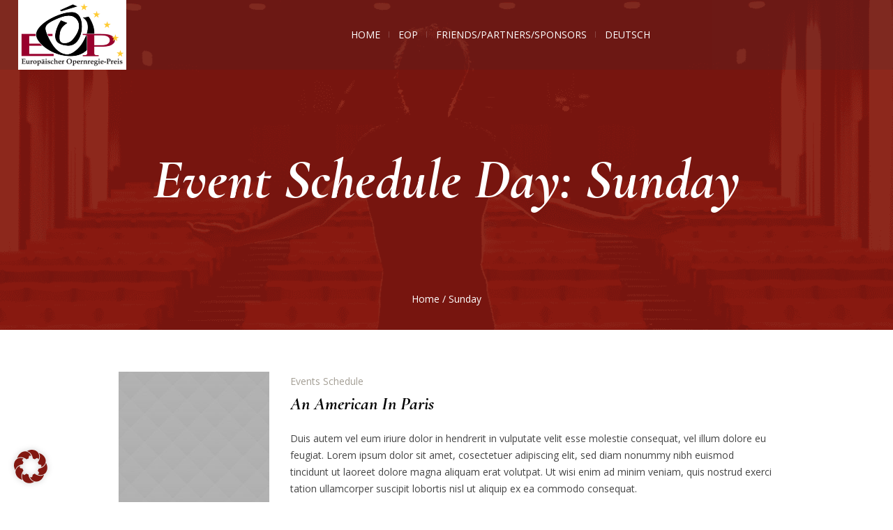

--- FILE ---
content_type: text/css
request_url: https://eop-opera.com/wp-content/themes/theater/tc-events/cmsmasters-framework/theme-style/css/plugin-style.css?ver=1.0.0
body_size: 2429
content:
/**
 * @package 	WordPress
 * @subpackage 	Theater
 * @version 	1.3.3
 * 
 * TC Events CSS Rules
 * Created by CMSMasters
 * 
 */
/*-------------------------------------------------------------------------*/
/* Global Styles
/*-------------------------------------------------------------------------*/
.middle_content > #tickera_cart {
  padding: 80px 0;
}
#tickera_cart p {
  margin: 0;
  padding: 0;
}
/***************** Event Icons ******************/
.cmsmasters_theme_icon_tc_time:before {
  content: '\e880';
}
.cmsmasters_theme_icon_tc_location:before {
  content: '\e895';
}
/***************** Event Tickets ******************/
.event_tickets {
  border-spacing: 0;
  border-collapse: separate;
  width: 100%;
  position: relative;
  overflow: hidden;
}
.event_tickets th,
.event_tickets td {
  width: 25%;
  padding: 0 40px;
  vertical-align: middle;
  position: relative;
  border-width: 0;
  border-style: solid;
  text-align: left;
  overflow: hidden;
}
.event_tickets th {
  padding-top: 19px;
  padding-bottom: 19px;
}
.event_tickets td {
  padding-top: 7px;
  padding-bottom: 7px;
  border-bottom-width: 1px;
  border-bottom-style: solid;
}
.event_tickets td:first-child {
  border-left-width: 1px;
  border-left-style: solid;
}
.event_tickets td:last-child {
  border-right-width: 1px;
  border-right-style: solid;
}
.event_tickets select {
  width: auto;
  min-width: 1px;
}
/***************** Event Errors ******************/
.middle_content > .tc_cart_errors {
  margin: 60px 0 0;
}
.tc_cart_errors > ul {
  margin: 0 0 40px;
  padding: 20px 30px;
}
.tc_cart_errors > ul:empty {
  display: none;
}
.tc_cart_errors > ul li:before {
  content: none;
}
/*-------------------------------------------------------------------------*/
/* Events Page
/*-------------------------------------------------------------------------*/
.cmsmasters_tc_events {
  position: relative;
}
.cmsmasters_tc_event {
  position: relative;
  overflow: hidden;
}
.cmsmasters_tc_event + .cmsmasters_tc_event {
  padding: 50px 0 0;
  margin: 50px 0 0;
  border-top-width: 1px;
  border-top-style: solid;
}
.cmsmasters_tc_event .cmsmasters_tc_event_img {
  margin-bottom: 20px;
}
.cmsmasters_tc_event .preloader {
  display: block;
  padding-bottom: 58.14%;
}
.cmsmasters_tc_event .preloader.highImg {
  height: auto;
  padding: 0;
}
.cmsmasters_tc_event .cmsmasters_tc_event_cont {
  padding: 0;
  position: relative;
  overflow: hidden;
}
.cmsmasters_tc_event .cmsmasters_tc_event_header {
  padding: 0;
}
.cmsmasters_tc_event .cmsmasters_tc_event_title {
  margin: 0;
}
.cmsmasters_tc_event .cmsmasters_tc_event_category {
  padding: 7px 0 0;
  overflow: hidden;
}
.cmsmasters_tc_event .cmsmasters_tc_event_category a {
  display: inline-block;
}
.cmsmasters_tc_event .cmsmasters_tc_event_info {
  padding: 5px 0 0;
  position: relative;
  overflow: hidden;
}
.cmsmasters_tc_event .cmsmasters_tc_event_info span {
  display: block;
  padding: 0 0 0 25px;
  position: relative;
}
.cmsmasters_tc_event .cmsmasters_tc_event_info span:before {
  font-size: 14px;
  line-height: 14px;
  width: 1.1em;
  height: 1em;
  margin: auto !important;
  position: absolute;
  left: 0;
  right: auto;
  top: 0;
  bottom: 0;
}
.cmsmasters_tc_event .cmsmasters_tc_event_content {
  padding: 17px 0 0;
  position: relative;
  overflow: hidden;
}
.cmsmasters_tc_event .cmsmasters_tc_event_content:empty {
  display: none;
}
.cmsmasters_tc_event .cmsmasters_tc_event_content p {
  margin: 0;
  padding: 0;
}
.cmsmasters_tc_event .cmsmasters_tc_event_ticket {
  padding: 25px 0 0;
  position: relative;
  overflow: hidden;
}
.cmsmasters_tc_event .cmsmasters_tc_event_ticket:empty {
  display: none;
}
/*-------------------------------------------------------------------------*/
/* Single Event
/*-------------------------------------------------------------------------*/
.cmsmasters_open_tc_event {
  position: relative;
  overflow: hidden;
}
.cmsmasters_open_tc_event .preloader {
  display: block;
  padding-bottom: 58.14%;
}
.cmsmasters_open_tc_event .preloader.highImg {
  height: auto;
  padding: 0;
}
.cmsmasters_open_tc_event .cmsmasters_tc_event_cont {
  position: relative;
  overflow: hidden;
}
.cmsmasters_open_tc_event .cmsmasters_tc_event_header {
  padding: 0 0 5px;
}
.cmsmasters_open_tc_event .cmsmasters_tc_event_title {
  margin: 0;
}
.cmsmasters_open_tc_event .cmsmasters_tc_event_category {
  padding: 0;
  overflow: hidden;
}
.cmsmasters_open_tc_event .cmsmasters_tc_event_category a {
  display: inline-block;
}
.cmsmasters_open_tc_event .cmsmasters_tc_event_info {
  padding: 5px 0 0;
  position: relative;
  overflow: hidden;
}
.cmsmasters_open_tc_event .cmsmasters_tc_event_info span {
  display: block;
  padding: 0 0 0 25px;
  position: relative;
}
.cmsmasters_open_tc_event .cmsmasters_tc_event_info span:before {
  font-size: 14px;
  line-height: 14px;
  width: 1.1em;
  height: 1em;
  margin: auto !important;
  position: absolute;
  left: 0;
  right: auto;
  top: 0;
  bottom: 0;
}
.cmsmasters_open_tc_event .cmsmasters_tc_event_img {
  padding: 0 0 15px;
  position: relative;
  overflow: hidden;
}
.cmsmasters_open_tc_event .cmsmasters_tc_event_content {
  padding: 17px 0 0;
  position: relative;
  overflow: hidden;
}
.cmsmasters_open_tc_event .cmsmasters_tc_event_content:empty {
  display: none;
}
.cmsmasters_open_tc_event .cmsmasters_tc_event_content > *:last-child {
  margin: 0;
  padding: 0;
}
.cmsmasters_open_tc_event .cmsmasters_tc_event_ticket {
  padding: 50px 0 40px;
  position: relative;
  overflow: hidden;
}
.cmsmasters_open_tc_event .cmsmasters_tc_event_ticket:empty {
  display: none;
}
/*-------------------------------------------------------------------------*/
/* Cart
/*-------------------------------------------------------------------------*/
.tickera_table {
  border-spacing: 0;
  border-collapse: separate;
  width: 100%;
  margin: 0 0 60px;
  position: relative;
  overflow: hidden;
}
.tickera_table th,
.tickera_table td {
  width: 20%;
  padding: 0 25px;
  vertical-align: middle;
  position: relative;
  border-width: 0;
  border-style: solid;
  text-align: left;
  overflow: hidden;
}
.tickera_table th:last-child,
.tickera_table td:last-child {
  text-align: right;
}
.tickera_table th {
  padding-top: 19px;
  padding-bottom: 19px;
}
.tickera_table td {
  padding-top: 7px;
  padding-bottom: 7px;
  border-bottom-width: 1px;
  border-bottom-style: solid;
}
.tickera_table td:first-child {
  border-left-width: 1px;
  border-left-style: solid;
}
.tickera_table td:last-child {
  border-right-width: 1px;
  border-right-style: solid;
}
.tickera_table .ticket_total,
.tickera_table .cart_total_price_title,
.tickera_table .cart_total_price {
  font-weight: bold;
}
.tickera_table .ticket-quantity {
  white-space: nowrap;
}
.tickera_table .ticket-quantity input[type=text] {
  display: inline-block;
  width: 70px;
  margin: 0 5px;
  text-align: center;
}
.tickera_table .ticket-quantity .minus,
.tickera_table .ticket-quantity .plus {
  background-color: transparent;
  font-family: Arial, Helvetica, sans-serif;
  font-size: 18px;
  line-height: 1em;
  display: inline-block;
  width: 1em;
  height: 1em;
  padding: 0;
  border-width: 0;
  border-style: solid;
}
.tickera_table .ticket-total-all {
  padding-top: 25px;
  padding-bottom: 25px;
  outline: none;
}
.tickera_table .ticket-total-all .total_item_title {
  display: inline-block;
  width: 200px;
  padding-top: 0;
  padding-left: 0;
  padding-right: 10px;
  text-align: left;
}
.tickera_table .ticket-total-all .total_item_amount {
  display: inline-block;
  width: 80px;
  padding-top: 0;
  text-align: right;
}
.tickera_table .actions {
  background-color: transparent;
  padding: 30px 0 0;
  border: 0 !important;
}
.tickera_table .actions .coupon-code {
  margin-left: 0;
  margin-right: 5px;
  float: left;
}
.tickera_table .actions .tickera-button {
  padding-left: 25px;
  padding-right: 25px;
}
.tickera_table .actions .tickera-button.apply_coupon {
  float: left;
}
.owner-info-wrap {
  margin: 0 -1.7%;
  overflow: hidden;
}
.owner-info-wrap > p {
  display: none;
}
.fields-wrap {
  width: 29.93%;
  margin: 0 1.7% 20px;
  position: relative;
  overflow: hidden;
  float: left;
}
.fields-wrap .tickera-input-field {
  width: 100%;
}
.fields-wrap label {
  display: block;
}
.fields-wrap label span {
  display: block;
  padding: 0 0 5px;
}
.tickera_buyer_info {
  margin: 0 -1.7%;
  padding: 0 0 30px;
  overflow: hidden;
}
.tickera_buyer_info > p {
  display: none;
}
.tickera_buyer_info > h3 {
  padding: 0 0 15px;
  margin: 0 1.7%;
}
.tickera_owner_info {
  padding: 0 0 30px;
}
.tickera_owner_info > h2 {
  margin: 0 0 15px;
}
.tickera_owner_info > h5 {
  margin: 0 0 5px;
}
/*-------------------------------------------------------------------------*/
/* Payment
/*-------------------------------------------------------------------------*/
#tc_payment_form {
  padding: 35px 30px;
  position: relative;
  border-bottom-width: 1px;
  border-bottom-style: dashed;
  overflow: hidden;
}
.middle_content #tc_payment_form {
  margin: 80px 0;
}
.tickera-payment-gateways {
  padding: 5px 0;
  position: relative;
}
.tickera-payment-gateways .plugin-title {
  margin: 0;
  padding: 0;
  overflow: visible;
}
.tickera-payment-gateways .plugin-title label {
  display: inline-block;
}
.tickera-payment-gateways .plugin-title input {
  margin-left: 0;
  margin-right: 10px;
  position: relative;
  top: -1px;
}
.tickera-payment-gateways .plugin-title img {
  margin-left: 10px;
  margin-right: 0;
  position: relative;
  top: -3px;
}
.tickera-payment-gateways .tc_gateway_form {
  max-height: 0;
  padding: 0 0 20px;
  overflow: hidden;
}
.tickera-payment-gateways .tc_gateway_form.tickera-height {
  display: block;
}
.tickera-payment-gateways .tc_gateway_form > p:last-child {
  margin: 0;
  padding: 0;
}
.tickera-payment-gateways .tc_cart_direct_checkout {
  display: none;
}
.tickera-payment-gateways .tc_redirect_message {
  padding: 25px 0 15px;
}
/*-------------------------------------------------------------------------*/
/* Order
/*-------------------------------------------------------------------------*/
.tickera > p {
  margin: 80px 0 0;
  padding: 35px 30px 25px;
}
.tickera > p:empty {
  display: none;
}
.tickera > p:last-of-type {
  display: none;
}
.tickera > p > label {
  display: block;
  margin: 15px 0 0;
}
.tickera > p > label:first-child {
  margin-top: 0;
}
.tickera > p > br {
  display: none;
}
.tickera > label {
  display: block;
  margin: 0 0 80px;
  padding: 25px 30px;
}
.tickera > hr {
  margin: 0;
  padding: 0;
}
.tickera .order-details {
  border-collapse: collapse;
}
.tickera .order-details th,
.tickera .order-details td {
  padding: 15px 30px;
  border-width: 1px;
  border-style: solid;
}
.tickera .order_details_title {
  display: inline-block;
  width: 210px;
}
/*-------------------------------------------------------------------------*/
/* Widgets
/*-------------------------------------------------------------------------*/
.tc_cart_widget {
  position: relative;
  overflow: hidden;
}
.tc_cart_widget .tc_cart_contents {
  padding: 0 0 20px;
}
.tc_cart_widget .tc_cart_ul {
  list-style: none;
  margin: 0;
  padding: 0;
}
.tc_cart_widget .tc_cart_ul li {
  margin: 0;
  padding: 25px 20px;
  border-bottom-width: 1px;
  border-bottom-style: dashed;
}
.tc_cart_widget .tc_cart_ul li:first-child {
  border-top-width: 1px;
  border-top-style: dashed;
}
.tc_cart_widget .tc_cart_ul li:before {
  content: none;
}
.tc_cart_widget .tc_widget_cart_button {
  padding-left: 15px;
  padding-right: 15px;
  float: right;
}
/*-------------------------------------------------------------------------*/
/* CSS3 Animations
/*-------------------------------------------------------------------------*/
html.csstransitions .tc_events_color {
  -webkit-transition: color .3s ease-in-out;
  -moz-transition: color .3s ease-in-out;
  -ms-transition: color .3s ease-in-out;
  -o-transition: color .3s ease-in-out;
  transition: color .3s ease-in-out;
}
html.csstransitions .cmsmasters_tc_event .cmsmasters_tc_event_category a,
html.csstransitions .cmsmasters_open_tc_event .cmsmasters_tc_event_category a {
  -webkit-transition: color .3s ease-in-out, background-color .3s ease-in-out;
  -moz-transition: color .3s ease-in-out, background-color .3s ease-in-out;
  -ms-transition: color .3s ease-in-out, background-color .3s ease-in-out;
  -o-transition: color .3s ease-in-out, background-color .3s ease-in-out;
  transition: color .3s ease-in-out, background-color .3s ease-in-out;
}


--- FILE ---
content_type: text/css
request_url: https://eop-opera.com/wp-content/themes/theater/tc-events/cmsmasters-framework/theme-style/css/plugin-adaptive.css?ver=1.0.0
body_size: 570
content:
/**
 * @package 	WordPress
 * @subpackage 	Theater
 * @version 	1.0.0
 * 
 * TC Events Responsive CSS Rules
 * Created by CMSMasters
 * 
 */
@media only screen {
  /*-------------------------------------------------------------------------*/
  /* Small Tablet Monitor
/*-------------------------------------------------------------------------*/
  /*-------------------------------------------------------------------------*/
  /* Tablet Monitor 600
/*-------------------------------------------------------------------------*/
  /*-------------------------------------------------------------------------*/
  /* Phone Monitor
/*-------------------------------------------------------------------------*/
}
@media only screen and (max-width: 768px) {
  .tickera_table {
    display: block;
    width: auto;
  }
  .tickera_table thead {
    display: none;
  }
  .tickera_table tbody,
  .tickera_table tr,
  .tickera_table th,
  .tickera_table td {
    display: block;
    width: auto;
  }
  .tickera_table tr {
    margin: 0 0 30px;
    overflow: hidden;
  }
  .tickera_table tr:last-child {
    margin-bottom: 0;
  }
  .tickera_table td,
  .tickera_table td.ticket-total,
  .tickera_table td.ticket-total-all {
    text-align: center;
    border-width: 1px;
    border-style: solid;
    border-bottom-width: 0;
    border-bottom-style: solid;
  }
  .tickera_table td:last-child,
  .tickera_table td.ticket-total:last-child,
  .tickera_table td.ticket-total-all:last-child {
    border-bottom-width: 1px;
    border-bottom-style: solid;
  }
  .tickera_table .actions:last-child {
    text-align: center;
  }
  .tickera_table .actions .coupon-code {
    display: block;
    float: none;
    margin: 0 0 10px;
  }
  .tickera_table .actions .tickera-button.apply_coupon {
    float: none;
    clear: both;
  }
  .tickera_table .actions .coupon-code-message {
    display: block;
    margin: 15px 0;
  }
}
@media only screen and (max-width: 600px) {
  .event_tickets {
    display: block;
    width: auto;
  }
  .event_tickets tbody,
  .event_tickets tr {
    display: block;
    width: auto;
  }
  .event_tickets tr {
    margin: 0 0 50px;
  }
  .event_tickets tr:first-child,
  .event_tickets tr:last-child {
    margin-bottom: 0;
  }
  .event_tickets th {
    display: none;
  }
  .event_tickets td {
    display: block;
    width: auto;
    border-width: 1px;
    border-style: solid;
    border-bottom-width: 0;
    border-bottom-style: solid;
    text-align: center;
  }
  .event_tickets td:last-child {
    border-bottom-width: 1px;
    border-bottom-style: solid;
  }
}
@media only screen and (max-width: 540px) {
  .tickera_table .ticket-total-all .total_item_title {
    width: 50%;
  }
  .tickera_table .ticket-total-all .total_item_amount {
    width: 50%;
  }
  .fields-wrap {
    width: 96.6%;
    float: none;
    clear: both;
  }
}
